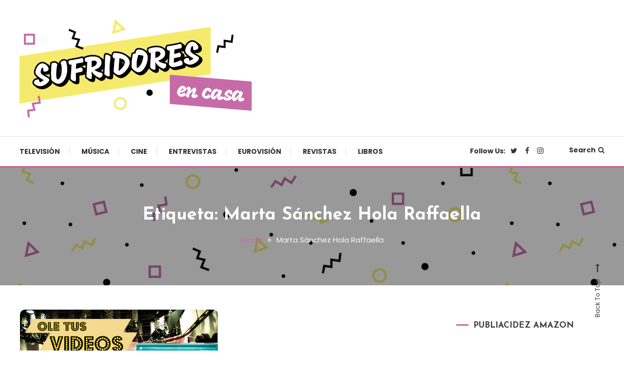

--- FILE ---
content_type: text/html; charset=UTF-8
request_url: https://www.sufridoresencasa.com/tag/marta-sanchez-hola-raffaella/
body_size: 11837
content:
<!doctype html>
<html dir="ltr" lang="es"
	prefix="og: https://ogp.me/ns#" >
<head>
	<meta charset="UTF-8">
	<meta name="viewport" content="width=device-width, initial-scale=1">
	<link rel="profile" href="https://gmpg.org/xfn/11">

	<title>Marta Sánchez Hola Raffaella - Sufridores en casa</title>

		<!-- All in One SEO 4.3.3 - aioseo.com -->
		<meta name="robots" content="max-image-preview:large" />
		<link rel="canonical" href="https://www.sufridoresencasa.com/tag/marta-sanchez-hola-raffaella/" />
		<meta name="generator" content="All in One SEO (AIOSEO) 4.3.3 " />
		<script type="application/ld+json" class="aioseo-schema">
			{"@context":"https:\/\/schema.org","@graph":[{"@type":"BreadcrumbList","@id":"https:\/\/www.sufridoresencasa.com\/tag\/marta-sanchez-hola-raffaella\/#breadcrumblist","itemListElement":[{"@type":"ListItem","@id":"https:\/\/www.sufridoresencasa.com\/#listItem","position":1,"item":{"@type":"WebPage","@id":"https:\/\/www.sufridoresencasa.com\/","name":"Inicio","description":"Cultura pop made in Spain","url":"https:\/\/www.sufridoresencasa.com\/"},"nextItem":"https:\/\/www.sufridoresencasa.com\/tag\/marta-sanchez-hola-raffaella\/#listItem"},{"@type":"ListItem","@id":"https:\/\/www.sufridoresencasa.com\/tag\/marta-sanchez-hola-raffaella\/#listItem","position":2,"item":{"@type":"WebPage","@id":"https:\/\/www.sufridoresencasa.com\/tag\/marta-sanchez-hola-raffaella\/","name":"Marta S\u00e1nchez Hola Raffaella","url":"https:\/\/www.sufridoresencasa.com\/tag\/marta-sanchez-hola-raffaella\/"},"previousItem":"https:\/\/www.sufridoresencasa.com\/#listItem"}]},{"@type":"CollectionPage","@id":"https:\/\/www.sufridoresencasa.com\/tag\/marta-sanchez-hola-raffaella\/#collectionpage","url":"https:\/\/www.sufridoresencasa.com\/tag\/marta-sanchez-hola-raffaella\/","name":"Marta S\u00e1nchez Hola Raffaella - Sufridores en casa","inLanguage":"es-ES","isPartOf":{"@id":"https:\/\/www.sufridoresencasa.com\/#website"},"breadcrumb":{"@id":"https:\/\/www.sufridoresencasa.com\/tag\/marta-sanchez-hola-raffaella\/#breadcrumblist"}},{"@type":"Organization","@id":"https:\/\/www.sufridoresencasa.com\/#organization","name":"Sufridores en casa","url":"https:\/\/www.sufridoresencasa.com\/","logo":{"@type":"ImageObject","url":"https:\/\/www.sufridoresencasa.com\/wp-content\/uploads\/2021\/03\/cropped-sufridores-02.png","@id":"https:\/\/www.sufridoresencasa.com\/#organizationLogo","width":512,"height":512},"image":{"@id":"https:\/\/www.sufridoresencasa.com\/#organizationLogo"},"sameAs":["https:\/\/www.facebook.com\/sufridoresencasa","https:\/\/twitter.com\/sufridores","https:\/\/www.instagram.com\/sufridores"]},{"@type":"WebSite","@id":"https:\/\/www.sufridoresencasa.com\/#website","url":"https:\/\/www.sufridoresencasa.com\/","name":"Sufridores en casa","description":"Cultura pop made in Spain","inLanguage":"es-ES","publisher":{"@id":"https:\/\/www.sufridoresencasa.com\/#organization"}}]}
		</script>
		<!-- All in One SEO -->

<link rel='dns-prefetch' href='//platform.twitter.com' />
<link rel='dns-prefetch' href='//fonts.googleapis.com' />
<link rel="alternate" type="application/rss+xml" title="Sufridores en casa &raquo; Feed" href="https://www.sufridoresencasa.com/feed/" />
<link rel="alternate" type="application/rss+xml" title="Sufridores en casa &raquo; Feed de los comentarios" href="https://www.sufridoresencasa.com/comments/feed/" />
<link rel="alternate" type="application/rss+xml" title="Sufridores en casa &raquo; Etiqueta Marta Sánchez Hola Raffaella del feed" href="https://www.sufridoresencasa.com/tag/marta-sanchez-hola-raffaella/feed/" />
<style id='wp-img-auto-sizes-contain-inline-css' type='text/css'>
img:is([sizes=auto i],[sizes^="auto," i]){contain-intrinsic-size:3000px 1500px}
/*# sourceURL=wp-img-auto-sizes-contain-inline-css */
</style>
<style id='wp-emoji-styles-inline-css' type='text/css'>

	img.wp-smiley, img.emoji {
		display: inline !important;
		border: none !important;
		box-shadow: none !important;
		height: 1em !important;
		width: 1em !important;
		margin: 0 0.07em !important;
		vertical-align: -0.1em !important;
		background: none !important;
		padding: 0 !important;
	}
/*# sourceURL=wp-emoji-styles-inline-css */
</style>
<link rel='stylesheet' id='wp-polls-css' href='https://www.sufridoresencasa.com/wp-content/plugins/wp-polls/polls-css.css?ver=2.77.0' type='text/css' media='all' />
<style id='wp-polls-inline-css' type='text/css'>
.wp-polls .pollbar {
	margin: 1px;
	font-size: 6px;
	line-height: 8px;
	height: 8px;
	background-image: url('https://www.sufridoresencasa.com/wp-content/plugins/wp-polls/images/default/pollbg.gif');
	border: 1px solid #c8c8c8;
}

/*# sourceURL=wp-polls-inline-css */
</style>
<link rel='stylesheet' id='YoutubeShortcodeMargenn-css' href='https://www.sufridoresencasa.com/wp-content/plugins/youtube-shortcode/youtube-shortcode.css?ver=6e0728ebb67d668afa587a54f804e703' type='text/css' media='all' />
<link rel='stylesheet' id='font-awesome-css' href='https://www.sufridoresencasa.com/wp-content/themes/color-blog/assets/library/font-awesome/css/font-awesome.min.css?ver=4.7.0' type='text/css' media='all' />
<link rel='stylesheet' id='lightslider-style-css' href='https://www.sufridoresencasa.com/wp-content/themes/color-blog/assets/library/lightslider/css/lightslider.min.css?ver=6e0728ebb67d668afa587a54f804e703' type='text/css' media='all' />
<link rel='stylesheet' id='animate-css' href='https://www.sufridoresencasa.com/wp-content/themes/color-blog/assets/library/animate/animate.min.css?ver=3.5.1' type='text/css' media='all' />
<link rel='stylesheet' id='preloader-css' href='https://www.sufridoresencasa.com/wp-content/themes/color-blog/assets/css/mt-preloader.css?ver=1.1.0.1614763515' type='text/css' media='all' />
<link rel='stylesheet' id='chld_thm_cfg_parent-css' href='https://www.sufridoresencasa.com/wp-content/themes/color-blog/style.css?ver=6e0728ebb67d668afa587a54f804e703' type='text/css' media='all' />
<link rel='stylesheet' id='color-blog-fonts-css' href='https://fonts.googleapis.com/css?family=Josefin+Sans%3A400%2C700%7CPoppins%3A300%2C400%2C400i%2C500%2C700&#038;subset=latin%2Clatin-ext' type='text/css' media='all' />
<link rel='stylesheet' id='color-blog-style-css' href='https://www.sufridoresencasa.com/wp-content/themes/color-blog-child/style.css?ver=1.1.0.1614763515' type='text/css' media='all' />
<style id='color-blog-style-inline-css' type='text/css'>
.category-button.cb-cat-2 a{background:#3b2d1b}
.category-button.cb-cat-2 a:hover{background:#090000}
#site-navigation ul li.cb-cat-2 .menu-item-description{background:#3b2d1b}
#site-navigation ul li.cb-cat-2 .menu-item-description:after{border-top-color:#3b2d1b}
.category-button.cb-cat-3 a{background:#3b2d1b}
.category-button.cb-cat-3 a:hover{background:#090000}
#site-navigation ul li.cb-cat-3 .menu-item-description{background:#3b2d1b}
#site-navigation ul li.cb-cat-3 .menu-item-description:after{border-top-color:#3b2d1b}
.category-button.cb-cat-5 a{background:#3b2d1b}
.category-button.cb-cat-5 a:hover{background:#090000}
#site-navigation ul li.cb-cat-5 .menu-item-description{background:#3b2d1b}
#site-navigation ul li.cb-cat-5 .menu-item-description:after{border-top-color:#3b2d1b}
.category-button.cb-cat-6 a{background:#3b2d1b}
.category-button.cb-cat-6 a:hover{background:#090000}
#site-navigation ul li.cb-cat-6 .menu-item-description{background:#3b2d1b}
#site-navigation ul li.cb-cat-6 .menu-item-description:after{border-top-color:#3b2d1b}
.category-button.cb-cat-7 a{background:#3b2d1b}
.category-button.cb-cat-7 a:hover{background:#090000}
#site-navigation ul li.cb-cat-7 .menu-item-description{background:#3b2d1b}
#site-navigation ul li.cb-cat-7 .menu-item-description:after{border-top-color:#3b2d1b}
.category-button.cb-cat-8 a{background:#3b2d1b}
.category-button.cb-cat-8 a:hover{background:#090000}
#site-navigation ul li.cb-cat-8 .menu-item-description{background:#3b2d1b}
#site-navigation ul li.cb-cat-8 .menu-item-description:after{border-top-color:#3b2d1b}
.category-button.cb-cat-9 a{background:#3b2d1b}
.category-button.cb-cat-9 a:hover{background:#090000}
#site-navigation ul li.cb-cat-9 .menu-item-description{background:#3b2d1b}
#site-navigation ul li.cb-cat-9 .menu-item-description:after{border-top-color:#3b2d1b}
.category-button.cb-cat-10 a{background:#3b2d1b}
.category-button.cb-cat-10 a:hover{background:#090000}
#site-navigation ul li.cb-cat-10 .menu-item-description{background:#3b2d1b}
#site-navigation ul li.cb-cat-10 .menu-item-description:after{border-top-color:#3b2d1b}
.category-button.cb-cat-11 a{background:#3b2d1b}
.category-button.cb-cat-11 a:hover{background:#090000}
#site-navigation ul li.cb-cat-11 .menu-item-description{background:#3b2d1b}
#site-navigation ul li.cb-cat-11 .menu-item-description:after{border-top-color:#3b2d1b}
a,a:hover,a:focus,a:active,.entry-cat .cat-links a:hover,.entry-cat a:hover,.entry-footer a:hover,.comment-author .fn .url:hover,.commentmetadata .comment-edit-link,#cancel-comment-reply-link,#cancel-comment-reply-link:before,.logged-in-as a,.widget a:hover,.widget a:hover::before,.widget li:hover::before,.mt-social-icon-wrap li a:hover,#site-navigation ul li:hover>a,#site-navigation ul li.current-menu-item>a,#site-navigation ul li.current_page_ancestor>a,#site-navigation ul li.current-menu-ancestor>a,#site-navigation ul li.current_page_item>a,#site-navigation ul li.focus>a,.banner-sub-title,.entry-title a:hover,.cat-links a:hover,.entry-footer .mt-readmore-btn:hover,.btn-wrapper a:hover,.mt-readmore-btn:hover,.navigation.pagination .nav-links .page-numbers.current,.navigation.pagination .nav-links a.page-numbers:hover,#footer-menu li a:hover,.color_blog_latest_posts .mt-post-title a:hover,#mt-scrollup:hover,.menu-toggle:hover,#top-navigation ul li a:hover,.mt-search-icon:hover,.entry-meta a:hover,.front-slider-block .banner-title a:hover,.post-info-wrap .entry-meta a:hover,.single .mt-single-related-posts .entry-title a:hover,.breadcrumbs .trail-items li a:hover,.wrap-label i,.has-thumbnail .post-info-wrap .entry-title a:hover,.front-slider-block .post-info-wrap .entry-title a:hover,#top-footer a:hover{color:#cc6699}
.widget_search .search-submit,.widget_search .search-submit:hover,.navigation.pagination .nav-links .page-numbers.current,.navigation.pagination .nav-links a.page-numbers:hover,.error-404.not-found,.color_blog_social_media a:hover,.custom-header,.widget_tag_cloud .tagcloud a:hover,.widget.widget_tag_cloud a:hover{border-color:#cc6699}
.front-slider-block .lSAction > a:hover,.top-featured-post-wrap .post-thumbnail .post-number,.post-cats-list a,#site-navigation .menu-item-description,article .post-thumbnail::before,#secondary .widget .widget-title::before,.mt-related-post-title::before,#colophon .widget .widget-title::before,.features-post-title::before,.mt-menu-search .mt-form-wrap .search-form .search-submit,.widget_tag_cloud .tagcloud a:hover,.widget.widget_tag_cloud a:hover{background:#cc6699}
.edit-link .post-edit-link,.reply .comment-reply-link,.widget_search .search-submit,.mt-menu-search .mt-form-wrap .search-form .search-submit:hover,article.sticky::before{background:#cc6699}
/*# sourceURL=color-blog-style-inline-css */
</style>
<link rel='stylesheet' id='color-blog-responsive-style-css' href='https://www.sufridoresencasa.com/wp-content/themes/color-blog/assets/css/mt-responsive.css?ver=1.1.0.1614763515' type='text/css' media='all' />
<link rel='stylesheet' id='__EPYT__style-css' href='https://www.sufridoresencasa.com/wp-content/plugins/youtube-embed-plus/styles/ytprefs.min.css?ver=14.1.5' type='text/css' media='all' />
<style id='__EPYT__style-inline-css' type='text/css'>

                .epyt-gallery-thumb {
                        width: 33.333%;
                }
                
/*# sourceURL=__EPYT__style-inline-css */
</style>
<script type="text/javascript" src="https://www.sufridoresencasa.com/wp-includes/js/jquery/jquery.min.js?ver=3.7.1" id="jquery-core-js"></script>
<script type="text/javascript" src="https://www.sufridoresencasa.com/wp-includes/js/jquery/jquery-migrate.min.js?ver=3.4.1" id="jquery-migrate-js"></script>
<script type="text/javascript" id="__ytprefs__-js-extra">
/* <![CDATA[ */
var _EPYT_ = {"ajaxurl":"https://www.sufridoresencasa.com/wp-admin/admin-ajax.php","security":"f2a6fa8913","gallery_scrolloffset":"20","eppathtoscripts":"https://www.sufridoresencasa.com/wp-content/plugins/youtube-embed-plus/scripts/","eppath":"https://www.sufridoresencasa.com/wp-content/plugins/youtube-embed-plus/","epresponsiveselector":"[\"iframe.__youtube_prefs_widget__\"]","epdovol":"1","version":"14.1.5","evselector":"iframe.__youtube_prefs__[src], iframe[src*=\"youtube.com/embed/\"], iframe[src*=\"youtube-nocookie.com/embed/\"]","ajax_compat":"","maxres_facade":"eager","ytapi_load":"light","pause_others":"","stopMobileBuffer":"1","facade_mode":"","not_live_on_channel":"","vi_active":"","vi_js_posttypes":[]};
//# sourceURL=__ytprefs__-js-extra
/* ]]> */
</script>
<script type="text/javascript" src="https://www.sufridoresencasa.com/wp-content/plugins/youtube-embed-plus/scripts/ytprefs.min.js?ver=14.1.5" id="__ytprefs__-js"></script>
<link rel="https://api.w.org/" href="https://www.sufridoresencasa.com/wp-json/" /><link rel="alternate" title="JSON" type="application/json" href="https://www.sufridoresencasa.com/wp-json/wp/v2/tags/3745" /><link rel="EditURI" type="application/rsd+xml" title="RSD" href="https://www.sufridoresencasa.com/xmlrpc.php?rsd" />
<script>
jQuery(document).ready(function(){
jQuery("html").attr("xmlns:og","http://opengraphprotocol.org/schema/");
});
</script>
			<meta property="og:type" content="blog" />
		<meta property="og:site_name" content="Sufridores en casa" />
		<meta property='og:url' content="https://www.sufridoresencasa.com" />
			<script type="text/javascript">
	window._wp_rp_static_base_url = 'https://wprp.sovrn.com/static/';
	window._wp_rp_wp_ajax_url = "https://www.sufridoresencasa.com/wp-admin/admin-ajax.php";
	window._wp_rp_plugin_version = '3.6.4';
	window._wp_rp_post_id = '25554';
	window._wp_rp_num_rel_posts = '6';
	window._wp_rp_thumbnails = true;
	window._wp_rp_post_title = 'Ol%C3%A9+tus+v%C3%ADdeos%3A+Marta+S%C3%A1nchez+haciendo+el+peor+playback+de+la+historia';
	window._wp_rp_post_tags = ['desesperada', 'hola+raffaella', 'marta+s%C3%A1nchez', 'marta+s%C3%A1nchez+playback', 'marta+s%C3%A1nchez+hola+raffaella', 'marta+s%C3%A1nchez+raffaella+carr', 'playback+desesperada', 'si+fuera', 'raffaella+carr%C3%A1', '625+l%C3%ADneas', 'pa', 'lanzar', 'de', 'como', 'la', 'el', 'lo', 'en', 'carr', 'mara', 'le', 'del', 'marta', 'saba', 'casa'];
	window._wp_rp_promoted_content = true;
</script>
<link rel="stylesheet" href="https://www.sufridoresencasa.com/wp-content/plugins/wordpress-23-related-posts-plugin/static/themes/vertical-m.css?version=3.6.4" />
<style type="text/css">.recentcomments a{display:inline !important;padding:0 !important;margin:0 !important;}</style><style type="text/css">.broken_link, a.broken_link {
	text-decoration: line-through;
}</style>		<style type="text/css">
					.site-title,
			.site-description {
				position: absolute;
				clip: rect(1px, 1px, 1px, 1px);
			}
				</style>
		<link rel="icon" href="https://www.sufridoresencasa.com/wp-content/uploads/2021/03/cropped-sufridores-02-32x32.png" sizes="32x32" />
<link rel="icon" href="https://www.sufridoresencasa.com/wp-content/uploads/2021/03/cropped-sufridores-02-192x192.png" sizes="192x192" />
<link rel="apple-touch-icon" href="https://www.sufridoresencasa.com/wp-content/uploads/2021/03/cropped-sufridores-02-180x180.png" />
<meta name="msapplication-TileImage" content="https://www.sufridoresencasa.com/wp-content/uploads/2021/03/cropped-sufridores-02-270x270.png" />
<style id='global-styles-inline-css' type='text/css'>
:root{--wp--preset--aspect-ratio--square: 1;--wp--preset--aspect-ratio--4-3: 4/3;--wp--preset--aspect-ratio--3-4: 3/4;--wp--preset--aspect-ratio--3-2: 3/2;--wp--preset--aspect-ratio--2-3: 2/3;--wp--preset--aspect-ratio--16-9: 16/9;--wp--preset--aspect-ratio--9-16: 9/16;--wp--preset--color--black: #000000;--wp--preset--color--cyan-bluish-gray: #abb8c3;--wp--preset--color--white: #ffffff;--wp--preset--color--pale-pink: #f78da7;--wp--preset--color--vivid-red: #cf2e2e;--wp--preset--color--luminous-vivid-orange: #ff6900;--wp--preset--color--luminous-vivid-amber: #fcb900;--wp--preset--color--light-green-cyan: #7bdcb5;--wp--preset--color--vivid-green-cyan: #00d084;--wp--preset--color--pale-cyan-blue: #8ed1fc;--wp--preset--color--vivid-cyan-blue: #0693e3;--wp--preset--color--vivid-purple: #9b51e0;--wp--preset--gradient--vivid-cyan-blue-to-vivid-purple: linear-gradient(135deg,rgb(6,147,227) 0%,rgb(155,81,224) 100%);--wp--preset--gradient--light-green-cyan-to-vivid-green-cyan: linear-gradient(135deg,rgb(122,220,180) 0%,rgb(0,208,130) 100%);--wp--preset--gradient--luminous-vivid-amber-to-luminous-vivid-orange: linear-gradient(135deg,rgb(252,185,0) 0%,rgb(255,105,0) 100%);--wp--preset--gradient--luminous-vivid-orange-to-vivid-red: linear-gradient(135deg,rgb(255,105,0) 0%,rgb(207,46,46) 100%);--wp--preset--gradient--very-light-gray-to-cyan-bluish-gray: linear-gradient(135deg,rgb(238,238,238) 0%,rgb(169,184,195) 100%);--wp--preset--gradient--cool-to-warm-spectrum: linear-gradient(135deg,rgb(74,234,220) 0%,rgb(151,120,209) 20%,rgb(207,42,186) 40%,rgb(238,44,130) 60%,rgb(251,105,98) 80%,rgb(254,248,76) 100%);--wp--preset--gradient--blush-light-purple: linear-gradient(135deg,rgb(255,206,236) 0%,rgb(152,150,240) 100%);--wp--preset--gradient--blush-bordeaux: linear-gradient(135deg,rgb(254,205,165) 0%,rgb(254,45,45) 50%,rgb(107,0,62) 100%);--wp--preset--gradient--luminous-dusk: linear-gradient(135deg,rgb(255,203,112) 0%,rgb(199,81,192) 50%,rgb(65,88,208) 100%);--wp--preset--gradient--pale-ocean: linear-gradient(135deg,rgb(255,245,203) 0%,rgb(182,227,212) 50%,rgb(51,167,181) 100%);--wp--preset--gradient--electric-grass: linear-gradient(135deg,rgb(202,248,128) 0%,rgb(113,206,126) 100%);--wp--preset--gradient--midnight: linear-gradient(135deg,rgb(2,3,129) 0%,rgb(40,116,252) 100%);--wp--preset--font-size--small: 13px;--wp--preset--font-size--medium: 20px;--wp--preset--font-size--large: 36px;--wp--preset--font-size--x-large: 42px;--wp--preset--spacing--20: 0.44rem;--wp--preset--spacing--30: 0.67rem;--wp--preset--spacing--40: 1rem;--wp--preset--spacing--50: 1.5rem;--wp--preset--spacing--60: 2.25rem;--wp--preset--spacing--70: 3.38rem;--wp--preset--spacing--80: 5.06rem;--wp--preset--shadow--natural: 6px 6px 9px rgba(0, 0, 0, 0.2);--wp--preset--shadow--deep: 12px 12px 50px rgba(0, 0, 0, 0.4);--wp--preset--shadow--sharp: 6px 6px 0px rgba(0, 0, 0, 0.2);--wp--preset--shadow--outlined: 6px 6px 0px -3px rgb(255, 255, 255), 6px 6px rgb(0, 0, 0);--wp--preset--shadow--crisp: 6px 6px 0px rgb(0, 0, 0);}:where(.is-layout-flex){gap: 0.5em;}:where(.is-layout-grid){gap: 0.5em;}body .is-layout-flex{display: flex;}.is-layout-flex{flex-wrap: wrap;align-items: center;}.is-layout-flex > :is(*, div){margin: 0;}body .is-layout-grid{display: grid;}.is-layout-grid > :is(*, div){margin: 0;}:where(.wp-block-columns.is-layout-flex){gap: 2em;}:where(.wp-block-columns.is-layout-grid){gap: 2em;}:where(.wp-block-post-template.is-layout-flex){gap: 1.25em;}:where(.wp-block-post-template.is-layout-grid){gap: 1.25em;}.has-black-color{color: var(--wp--preset--color--black) !important;}.has-cyan-bluish-gray-color{color: var(--wp--preset--color--cyan-bluish-gray) !important;}.has-white-color{color: var(--wp--preset--color--white) !important;}.has-pale-pink-color{color: var(--wp--preset--color--pale-pink) !important;}.has-vivid-red-color{color: var(--wp--preset--color--vivid-red) !important;}.has-luminous-vivid-orange-color{color: var(--wp--preset--color--luminous-vivid-orange) !important;}.has-luminous-vivid-amber-color{color: var(--wp--preset--color--luminous-vivid-amber) !important;}.has-light-green-cyan-color{color: var(--wp--preset--color--light-green-cyan) !important;}.has-vivid-green-cyan-color{color: var(--wp--preset--color--vivid-green-cyan) !important;}.has-pale-cyan-blue-color{color: var(--wp--preset--color--pale-cyan-blue) !important;}.has-vivid-cyan-blue-color{color: var(--wp--preset--color--vivid-cyan-blue) !important;}.has-vivid-purple-color{color: var(--wp--preset--color--vivid-purple) !important;}.has-black-background-color{background-color: var(--wp--preset--color--black) !important;}.has-cyan-bluish-gray-background-color{background-color: var(--wp--preset--color--cyan-bluish-gray) !important;}.has-white-background-color{background-color: var(--wp--preset--color--white) !important;}.has-pale-pink-background-color{background-color: var(--wp--preset--color--pale-pink) !important;}.has-vivid-red-background-color{background-color: var(--wp--preset--color--vivid-red) !important;}.has-luminous-vivid-orange-background-color{background-color: var(--wp--preset--color--luminous-vivid-orange) !important;}.has-luminous-vivid-amber-background-color{background-color: var(--wp--preset--color--luminous-vivid-amber) !important;}.has-light-green-cyan-background-color{background-color: var(--wp--preset--color--light-green-cyan) !important;}.has-vivid-green-cyan-background-color{background-color: var(--wp--preset--color--vivid-green-cyan) !important;}.has-pale-cyan-blue-background-color{background-color: var(--wp--preset--color--pale-cyan-blue) !important;}.has-vivid-cyan-blue-background-color{background-color: var(--wp--preset--color--vivid-cyan-blue) !important;}.has-vivid-purple-background-color{background-color: var(--wp--preset--color--vivid-purple) !important;}.has-black-border-color{border-color: var(--wp--preset--color--black) !important;}.has-cyan-bluish-gray-border-color{border-color: var(--wp--preset--color--cyan-bluish-gray) !important;}.has-white-border-color{border-color: var(--wp--preset--color--white) !important;}.has-pale-pink-border-color{border-color: var(--wp--preset--color--pale-pink) !important;}.has-vivid-red-border-color{border-color: var(--wp--preset--color--vivid-red) !important;}.has-luminous-vivid-orange-border-color{border-color: var(--wp--preset--color--luminous-vivid-orange) !important;}.has-luminous-vivid-amber-border-color{border-color: var(--wp--preset--color--luminous-vivid-amber) !important;}.has-light-green-cyan-border-color{border-color: var(--wp--preset--color--light-green-cyan) !important;}.has-vivid-green-cyan-border-color{border-color: var(--wp--preset--color--vivid-green-cyan) !important;}.has-pale-cyan-blue-border-color{border-color: var(--wp--preset--color--pale-cyan-blue) !important;}.has-vivid-cyan-blue-border-color{border-color: var(--wp--preset--color--vivid-cyan-blue) !important;}.has-vivid-purple-border-color{border-color: var(--wp--preset--color--vivid-purple) !important;}.has-vivid-cyan-blue-to-vivid-purple-gradient-background{background: var(--wp--preset--gradient--vivid-cyan-blue-to-vivid-purple) !important;}.has-light-green-cyan-to-vivid-green-cyan-gradient-background{background: var(--wp--preset--gradient--light-green-cyan-to-vivid-green-cyan) !important;}.has-luminous-vivid-amber-to-luminous-vivid-orange-gradient-background{background: var(--wp--preset--gradient--luminous-vivid-amber-to-luminous-vivid-orange) !important;}.has-luminous-vivid-orange-to-vivid-red-gradient-background{background: var(--wp--preset--gradient--luminous-vivid-orange-to-vivid-red) !important;}.has-very-light-gray-to-cyan-bluish-gray-gradient-background{background: var(--wp--preset--gradient--very-light-gray-to-cyan-bluish-gray) !important;}.has-cool-to-warm-spectrum-gradient-background{background: var(--wp--preset--gradient--cool-to-warm-spectrum) !important;}.has-blush-light-purple-gradient-background{background: var(--wp--preset--gradient--blush-light-purple) !important;}.has-blush-bordeaux-gradient-background{background: var(--wp--preset--gradient--blush-bordeaux) !important;}.has-luminous-dusk-gradient-background{background: var(--wp--preset--gradient--luminous-dusk) !important;}.has-pale-ocean-gradient-background{background: var(--wp--preset--gradient--pale-ocean) !important;}.has-electric-grass-gradient-background{background: var(--wp--preset--gradient--electric-grass) !important;}.has-midnight-gradient-background{background: var(--wp--preset--gradient--midnight) !important;}.has-small-font-size{font-size: var(--wp--preset--font-size--small) !important;}.has-medium-font-size{font-size: var(--wp--preset--font-size--medium) !important;}.has-large-font-size{font-size: var(--wp--preset--font-size--large) !important;}.has-x-large-font-size{font-size: var(--wp--preset--font-size--x-large) !important;}
/*# sourceURL=global-styles-inline-css */
</style>
</head>

<body data-rsssl=1 class="archive tag tag-marta-sanchez-hola-raffaella tag-3745 wp-custom-logo wp-theme-color-blog wp-child-theme-color-blog-child hfeed site-layout--wide right-sidebar mt-archive--masonry-style">

        <div id="preloader-background">
            <div class="preloader-wrapper">
                <div class="sk-spinner sk-spinner-pulse"></div>
            </div><!-- .preloader-wrapper -->
        </div><!-- #preloader-background -->

<div id="page" class="site">
<a class="skip-link screen-reader-text" href="#content">Skip To Content</a>
	<header id="masthead" class="site-header"><div class="mt-logo-row-wrapper mt-clearfix">		<div class="logo-ads-wrap">
			<div class="mt-container">
				<div class="site-branding">
					<a href="https://www.sufridoresencasa.com/" class="custom-logo-link" rel="home"><img width="477" height="202" src="https://www.sufridoresencasa.com/wp-content/uploads/2021/03/sufridores.png" class="custom-logo" alt="Logo Sufridores en casa" decoding="async" fetchpriority="high" srcset="https://www.sufridoresencasa.com/wp-content/uploads/2021/03/sufridores.png 477w, https://www.sufridoresencasa.com/wp-content/uploads/2021/03/sufridores-300x127.png 300w" sizes="(max-width: 477px) 100vw, 477px" /></a>							<p class="site-title"><a href="https://www.sufridoresencasa.com/" rel="home">Sufridores en casa</a></p>
												<p class="site-description">Cultura pop made in Spain</p>
									</div><!-- .site-branding -->
				<div class="header-widget-wrapper">
					<section id="custom_html-3" class="widget_text widget widget_custom_html"><div class="textwidget custom-html-widget"><iframe src="https://rcm-eu.amazon-adsystem.com/e/cm?o=30&p=42&l=ur1&category=premium&banner=1SFZZ2VRZCSXQ9QMR782&f=ifr&linkID=a44a7a2bcd307a80dc19697dc5a20b78&t=wwwtvdeguardi-21&tracking_id=wwwtvdeguardi-21" width="234" height="60" scrolling="no" border="0" marginwidth="0" style="border:none;" frameborder="0"></iframe></div></section>				</div>
			</div> <!-- mt-container -->
		</div><!-- .logo-ads-wrap -->
<div class="mt-social-menu-wrapper"><div class="mt-container">		<div class="menu-toggle"><a href="javascript:void(0)"><i class="fa fa-navicon"></i>Menu</a></div>
		<nav itemscope id="site-navigation" class="main-navigation">
			<div class="menu-menu-general-container"><ul id="primary-menu" class="menu"><li id="menu-item-34308" class="menu-item menu-item-type-taxonomy menu-item-object-category menu-item-34308 cb-cat-2"><a href="https://www.sufridoresencasa.com/category/625-lineas/">Televisión</a></li>
<li id="menu-item-34309" class="menu-item menu-item-type-taxonomy menu-item-object-category menu-item-34309 cb-cat-9"><a href="https://www.sufridoresencasa.com/category/el-walkman/">Música</a></li>
<li id="menu-item-34310" class="menu-item menu-item-type-taxonomy menu-item-object-category menu-item-34310 cb-cat-6"><a href="https://www.sufridoresencasa.com/category/cinexin/">Cine</a></li>
<li id="menu-item-34312" class="menu-item menu-item-type-taxonomy menu-item-object-category menu-item-34312 cb-cat-7"><a href="https://www.sufridoresencasa.com/category/de-tu-a-tu/">Entrevistas</a></li>
<li id="menu-item-34311" class="menu-item menu-item-type-taxonomy menu-item-object-category menu-item-34311 cb-cat-11"><a href="https://www.sufridoresencasa.com/category/uaiomini-tuelf-points/">Eurovisión</a></li>
<li id="menu-item-34313" class="menu-item menu-item-type-taxonomy menu-item-object-category menu-item-34313 cb-cat-8"><a href="https://www.sufridoresencasa.com/category/el-kiosko-de-julian/">Revistas</a></li>
<li id="menu-item-34314" class="menu-item menu-item-type-taxonomy menu-item-object-category menu-item-34314 cb-cat-3"><a href="https://www.sufridoresencasa.com/category/barco-de-vapor/">Libros</a></li>
</ul></div>		</nav><!-- #site-navigation -->
<div class="mt-social-search-wrapper">		<div class="mt-social-wrapper">
			<span class="mt-follow-title">Follow Us: </span>
						<ul class="mt-social-icon-wrap">
											<li class="mt-social-icon">
								<a href="https://twitter.com/sufridores" target="_blank">
									<i class="fa fa-twitter"></i>
								</a>
							</li>
											<li class="mt-social-icon">
								<a href="https://www.facebook.com/sufridoresencasa" target="_blank">
									<i class="fa fa-facebook-f"></i>
								</a>
							</li>
											<li class="mt-social-icon">
								<a href="https://www.instagram.com/sufridores" target="_blank">
									<i class="fa fa-instagram"></i>
								</a>
							</li>
							</ul>
		</div>
		<div class="mt-menu-search">
			<div class="mt-search-icon"><a href="javascript:void(0)">Search<i class="fa fa-search"></i></a></div>
			<div class="mt-form-wrap">
				<div class="mt-form-close"><a href="javascript:void(0)"><i class="fa fa-close"></i></a></div>
				<form role="search" method="get" class="search-form" action="https://www.sufridoresencasa.com/">
				<label>
					<span class="screen-reader-text">Buscar:</span>
					<input type="search" class="search-field" placeholder="Buscar &hellip;" value="" name="s" />
				</label>
				<input type="submit" class="search-submit" value="Buscar" />
			</form>			</div><!-- .mt-form-wrap -->
		</div><!-- .mt-menu-search -->
</div><!-- .mt-social-search-wrapper --></div><!--.mt-container --></div><!--.mt-social-menu-wrapper --></div><!--.mt-logo-row-wrapper --></header><!-- #masthead -->		<div class="custom-header has-bg-img"  style="background-image:url(https://www.sufridoresencasa.com/wp-content/uploads/2021/03/cropped-pattern.png);background-size:cover;" >
            <div class="mt-container">
<h1 class="page-title">Etiqueta: <span>Marta Sánchez Hola Raffaella</span></h1>		<nav id="breadcrumb" class="mt-breadcrumb">
			<div role="navigation" aria-label="Breadcrumbs" class="breadcrumb-trail breadcrumbs" itemprop="breadcrumb"><div class="mt-container"><ul class="trail-items" itemscope itemtype="http://schema.org/BreadcrumbList"><meta name="numberOfItems" content="2" /><meta name="itemListOrder" content="Ascending" /><li itemprop="itemListElement" itemscope itemtype="http://schema.org/ListItem" class="trail-item trail-begin"><a href="https://www.sufridoresencasa.com/" rel="home" itemprop="item"><span itemprop="name">Home</span></a><meta itemprop="position" content="1" /></li><li itemprop="itemListElement" itemscope itemtype="http://schema.org/ListItem" class="trail-item trail-end"><span itemprop="name"><span itemprop="name">Marta Sánchez Hola Raffaella</span></span><meta itemprop="position" content="2" /></li></ul></div></div>		</nav>
			</div><!-- .mt-container -->
		</div><!-- .custom-header -->

	<div id="content" class="site-content">
		<div class="mt-container">
<div class="mt-page-content-wrapper">
	<div itemscope id="primary" class="content-area">
		<main id="main" class="site-main">
							<div class="color-blog-content-masonry">
						<div id="mt-masonry">
			<article id="post-25554" class="has-thumbnail post-25554 post type-post status-publish format-standard has-post-thumbnail hentry category-625-lineas tag-desesperada tag-hola-raffaella tag-marta-sanchez tag-marta-sanchez-hola-raffaella tag-marta-sanchez-playback tag-marta-sanchez-raffaella-carra tag-playback-desesperada tag-raffaella-carra tag-si-fuera">
	<div class="thumb-cat-wrap">
		<a class="post-thumbnail" href="https://www.sufridoresencasa.com/marta-sanchez-hola-raffaella/" aria-hidden="true" tabindex="-1">
			<img width="600" height="339" src="https://www.sufridoresencasa.com/wp-content/uploads/2014/06/Ole-tus-videos-desesperada.jpg" class="attachment-color-blog-post-auto size-color-blog-post-auto wp-post-image" alt="Olé tus vídeos: Marta Sánchez haciendo el peor playback de la historia" decoding="async" srcset="https://www.sufridoresencasa.com/wp-content/uploads/2014/06/Ole-tus-videos-desesperada.jpg 620w, https://www.sufridoresencasa.com/wp-content/uploads/2014/06/Ole-tus-videos-desesperada-300x169.jpg 300w, https://www.sufridoresencasa.com/wp-content/uploads/2014/06/Ole-tus-videos-desesperada-500x282.jpg 500w" sizes="(max-width: 600px) 100vw, 600px" />		</a>

					<div class="post-cats-list">
										<span class="category-button cb-cat-2"><a href="https://www.sufridoresencasa.com/category/625-lineas/">625 Líneas</a></span>
							</div><!-- .post-cats-list --></div><!-- .thumb-cat-wrap -->		<div class="entry-cat">
			<span class="posted-on"><a href="https://www.sufridoresencasa.com/marta-sanchez-hola-raffaella/" rel="bookmark"><time class="entry-date published" datetime="2014-06-02T00:00:09+01:00">02/06/2014</time><time class="updated" datetime="2014-06-02T00:26:31+01:00">02/06/2014</time></a></span><span class="byline"><span class="author vcard"><a class="url fn n" href="https://www.sufridoresencasa.com/author/mike-medianoche/">Mike Medianoche</a></span></span>		</div><!-- .entry-meta -->
	
	<header class="entry-header">
		<h2 class="entry-title"><a href="https://www.sufridoresencasa.com/marta-sanchez-hola-raffaella/" rel="bookmark">Olé tus vídeos: Marta Sánchez haciendo el peor playback de la historia</a></h2>	</header><!-- .entry-header -->

	<div class="entry-content">
		<p>Cantó Desesperada en Hola Rafaella sentada en un sillón y pidiendo con gestos que parasen la música</p>
	</div><!-- .entry-content -->

	<footer class="entry-footer">
		<span class="tags-links">Tagged <a href="https://www.sufridoresencasa.com/tag/desesperada/" rel="tag">Desesperada</a>, <a href="https://www.sufridoresencasa.com/tag/hola-raffaella/" rel="tag">Hola Raffaella</a>, <a href="https://www.sufridoresencasa.com/tag/marta-sanchez/" rel="tag">Marta Sánchez</a>, <a href="https://www.sufridoresencasa.com/tag/marta-sanchez-hola-raffaella/" rel="tag">Marta Sánchez Hola Raffaella</a>, <a href="https://www.sufridoresencasa.com/tag/marta-sanchez-playback/" rel="tag">Marta Sánchez Playback</a>, <a href="https://www.sufridoresencasa.com/tag/marta-sanchez-raffaella-carra/" rel="tag">Marta Sánchez Raffaella Carrá</a>, <a href="https://www.sufridoresencasa.com/tag/playback-desesperada/" rel="tag">Playback Desesperada</a>, <a href="https://www.sufridoresencasa.com/tag/raffaella-carra/" rel="tag">Raffaella Carrá</a>, <a href="https://www.sufridoresencasa.com/tag/si-fuera/" rel="tag">Si fuera</a></span>			<a href="https://www.sufridoresencasa.com/marta-sanchez-hola-raffaella/" class="mt-readmore-btn">Leer más <i class="fa fa-long-arrow-right"> </i></a>
		</footer><!-- .entry-footer -->
</article><!-- #post-25554 -->						</div><!-- #mt-masonry -->
					</div><!-- .color-blog-content-masonry -->
					</main><!-- #main -->
	</div><!-- #primary -->

	<aside id="secondary" class="widget-area">
	<section id="text-19" class="widget widget_text"><h4 class="widget-title">Publiacidez Amazon</h4>			<div class="textwidget"><iframe src="https://rcm-eu.amazon-adsystem.com/e/cm?o=30&p=22&l=ur1&category=premium&banner=0X5115VR32VGZVXY8902&f=ifr&linkID=f5eaa17f9bc4cb26b34e512111b17c07&t=wwwtvdeguardi-21&tracking_id=wwwtvdeguardi-21" scrolling="no" border="0" marginwidth="0" style="border:none; height: 250px" frameborder="0"></iframe></div>
		</section><section id="text-21" class="widget widget_text"><h4 class="widget-title">PUBLICIDAD AMAZON</h4>			<div class="textwidget"><div style="text-align: center;"><a style="text-align: center;" href="https://www.amazon.es/gp/product/B07KFTZZ58/ref=as_li_tl?ie=UTF8&amp;camp=3638&amp;creative=24630&amp;creativeASIN=B07KFTZZ58&amp;linkCode=as2&amp;tag=wwwtvdeguardi-21&amp;linkId=6fd69ed7fe6b1cd21df35b2ed42beeba"><img decoding="async" src="https://images-na.ssl-images-amazon.com/images/I/61hF%2B84I3mL._SX342_.jpg" width="150" /></a></div>
</div>
		</section>
		<section id="recent-posts-3" class="widget widget_recent_entries">
		<h4 class="widget-title">Entradas recientes</h4>
		<ul>
											<li>
					<a href="https://www.sufridoresencasa.com/la-fiebre-por-double-or-nothing-que-ha-sobrepasado-todas-las-fronteras/">La fiebre por «Double or Nothing» que ha sobrepasado todas las fronteras</a>
									</li>
											<li>
					<a href="https://www.sufridoresencasa.com/los-ojos-azules-de-la-muneca-rota/">‘Los ojos azules de la muñeca rota’: giallo, hipnosis y música dabadá</a>
									</li>
											<li>
					<a href="https://www.sufridoresencasa.com/expandir-nuestra-coleccion-comprando-con-tarjeta-de-credito-vale-la-pena/">Expandir nuestra colección comprando con tarjeta de crédito: ¿vale la pena?</a>
									</li>
											<li>
					<a href="https://www.sufridoresencasa.com/momentos-de-los-payasos-de-la-tele-que-hoy-resultarian-escandalosos/">5 momentos de Los Payasos de la tele que hoy resultarían escandalosos</a>
									</li>
											<li>
					<a href="https://www.sufridoresencasa.com/grupos-parecidos-a-enrique-y-ana/">12 grupos que parecen Enrique y Ana, pero no lo son</a>
									</li>
					</ul>

		</section><section id="text-14" class="widget widget_text"><h4 class="widget-title">Tienda Yogurinha Borova</h4>			<div class="textwidget"><a href="https://yogurinhaborovaeduardogavia.bigcartel.com/"><img class="aligncenter wp-image-27198 size-full" src="https://www.sufridoresencasa.com/wp-content/uploads/2021/02/yogurinha-borova.gif" alt="Banner_La_banda" width="300" height="250" /></a></div>
		</section><section id="recent-comments-2" class="widget widget_recent_comments"><h4 class="widget-title">La audiencia dice&#8230;</h4><ul id="recentcomments"><li class="recentcomments"><span class="comment-author-link">Isabel Ruiz Regueiro</span> en <a href="https://www.sufridoresencasa.com/leticia-sabater-mago-de-oz/#comment-191387">El Mago de Oz de Leticia Sabater que mezcló Judy Garland con Pokémon</a></li><li class="recentcomments"><span class="comment-author-link">SergioOstisPicheta</span> en <a href="https://www.sufridoresencasa.com/el-arte-de-morir-pelicula/#comment-191386">‘El arte de morir’, la película que fusionó ‘Al salir de clase’ y ‘El sexto sentido’</a></li><li class="recentcomments"><span class="comment-author-link">Craqdi Mazedona Craquis ♀️ ✅️ ✔️</span> en <a href="https://www.sufridoresencasa.com/almuerce-con-lola-flores-tve/#comment-191385">‘Almuerce con Lola’: El programa de entrevistas que Lola Flores quiso hacer en TVE</a></li></ul></section><section id="text-20" class="widget widget_text"><h4 class="widget-title">Publiacidez OnlyMasc</h4>			<div class="textwidget"><a href="https://teespring.com/stores/onlymasc"><img class="aligncenter wp-image-27198 size-full" src="https://www.sufridoresencasa.com/wp-content/uploads/2021/02/onlymasc.gif" alt="Banner_OnlyMasc" width="300" height="250" /></a></div>
		</section></aside><!-- #secondary --></div><!-- .mt-page-content-wrapper -->
	    </div> <!-- mt-container -->
	</div><!-- #content -->

    <footer itemscope id="colophon" class="site-footer">		<div id="bottom-footer">
            <div class="mt-container">
        		        				<nav id="footer-navigation" class="footer-navigation">
    						<div class="menu-menu-general-container"><ul id="footer-menu" class="menu"><li class="menu-item menu-item-type-taxonomy menu-item-object-category menu-item-34308 cb-cat-2"><a href="https://www.sufridoresencasa.com/category/625-lineas/">Televisión</a></li>
<li class="menu-item menu-item-type-taxonomy menu-item-object-category menu-item-34309 cb-cat-9"><a href="https://www.sufridoresencasa.com/category/el-walkman/">Música</a></li>
<li class="menu-item menu-item-type-taxonomy menu-item-object-category menu-item-34310 cb-cat-6"><a href="https://www.sufridoresencasa.com/category/cinexin/">Cine</a></li>
<li class="menu-item menu-item-type-taxonomy menu-item-object-category menu-item-34312 cb-cat-7"><a href="https://www.sufridoresencasa.com/category/de-tu-a-tu/">Entrevistas</a></li>
<li class="menu-item menu-item-type-taxonomy menu-item-object-category menu-item-34311 cb-cat-11"><a href="https://www.sufridoresencasa.com/category/uaiomini-tuelf-points/">Eurovisión</a></li>
<li class="menu-item menu-item-type-taxonomy menu-item-object-category menu-item-34313 cb-cat-8"><a href="https://www.sufridoresencasa.com/category/el-kiosko-de-julian/">Revistas</a></li>
<li class="menu-item menu-item-type-taxonomy menu-item-object-category menu-item-34314 cb-cat-3"><a href="https://www.sufridoresencasa.com/category/barco-de-vapor/">Libros</a></li>
</ul></div>        				</nav><!-- #footer-navigation -->
        		
        		<div class="site-info">
        			<span class="mt-copyright-text">
        				© 2001 - 2026 Sufridores en Casa        			</span>
        		</div><!-- .site-info -->
            </div><!-- .mt-container -->
        </div><!-- #bottom-footer -->
</footer><!-- #colophon --><div id="mt-scrollup" class="animated arrow-hide">Back To Top</div>	
</div><!-- #page -->

<script type="speculationrules">
{"prefetch":[{"source":"document","where":{"and":[{"href_matches":"/*"},{"not":{"href_matches":["/wp-*.php","/wp-admin/*","/wp-content/uploads/*","/wp-content/*","/wp-content/plugins/*","/wp-content/themes/color-blog-child/*","/wp-content/themes/color-blog/*","/*\\?(.+)"]}},{"not":{"selector_matches":"a[rel~=\"nofollow\"]"}},{"not":{"selector_matches":".no-prefetch, .no-prefetch a"}}]},"eagerness":"conservative"}]}
</script>
<script type="text/javascript" src="https://platform.twitter.com/widgets.js?ver=1.0" id="twitter-js"></script>
<script type="text/javascript" id="wp-polls-js-extra">
/* <![CDATA[ */
var pollsL10n = {"ajax_url":"https://www.sufridoresencasa.com/wp-admin/admin-ajax.php","text_wait":"Tu \u00faltima petici\u00f3n a\u00fan est\u00e1 proces\u00e1ndose. Por favor, espera un momento\u2026","text_valid":"Por favor, elige una respuesta v\u00e1lida para la encuesta.","text_multiple":"N\u00famero m\u00e1ximo de opciones permitidas: ","show_loading":"1","show_fading":"1"};
//# sourceURL=wp-polls-js-extra
/* ]]> */
</script>
<script type="text/javascript" src="https://www.sufridoresencasa.com/wp-content/plugins/wp-polls/polls-js.js?ver=2.77.0" id="wp-polls-js"></script>
<script type="text/javascript" src="https://www.sufridoresencasa.com/wp-content/themes/color-blog/assets/js/mt-combine-scripts.js?ver=1.1.0.1614763515" id="color-blog-combine-scripts-js"></script>
<script type="text/javascript" src="https://www.sufridoresencasa.com/wp-content/themes/color-blog/assets/js/navigation.js?ver=1.1.0.1614763515" id="color-blog-navigation-js"></script>
<script type="text/javascript" src="https://www.sufridoresencasa.com/wp-content/themes/color-blog/assets/js/skip-link-focus-fix.js?ver=1.1.0.1614763515" id="color-blog-skip-link-focus-fix-js"></script>
<script type="text/javascript" id="color-blog-custom-scripts-js-extra">
/* <![CDATA[ */
var color_blogObject = {"menu_sticky":"on","wow_effect":"on"};
//# sourceURL=color-blog-custom-scripts-js-extra
/* ]]> */
</script>
<script type="text/javascript" src="https://www.sufridoresencasa.com/wp-content/themes/color-blog/assets/js/mt-custom-scripts.js?ver=1.1.0.1614763515" id="color-blog-custom-scripts-js"></script>
<script type="text/javascript" src="https://www.sufridoresencasa.com/wp-content/plugins/youtube-embed-plus/scripts/fitvids.min.js?ver=14.1.5" id="__ytprefsfitvids__-js"></script>
<script id="wp-emoji-settings" type="application/json">
{"baseUrl":"https://s.w.org/images/core/emoji/17.0.2/72x72/","ext":".png","svgUrl":"https://s.w.org/images/core/emoji/17.0.2/svg/","svgExt":".svg","source":{"concatemoji":"https://www.sufridoresencasa.com/wp-includes/js/wp-emoji-release.min.js?ver=6e0728ebb67d668afa587a54f804e703"}}
</script>
<script type="module">
/* <![CDATA[ */
/*! This file is auto-generated */
const a=JSON.parse(document.getElementById("wp-emoji-settings").textContent),o=(window._wpemojiSettings=a,"wpEmojiSettingsSupports"),s=["flag","emoji"];function i(e){try{var t={supportTests:e,timestamp:(new Date).valueOf()};sessionStorage.setItem(o,JSON.stringify(t))}catch(e){}}function c(e,t,n){e.clearRect(0,0,e.canvas.width,e.canvas.height),e.fillText(t,0,0);t=new Uint32Array(e.getImageData(0,0,e.canvas.width,e.canvas.height).data);e.clearRect(0,0,e.canvas.width,e.canvas.height),e.fillText(n,0,0);const a=new Uint32Array(e.getImageData(0,0,e.canvas.width,e.canvas.height).data);return t.every((e,t)=>e===a[t])}function p(e,t){e.clearRect(0,0,e.canvas.width,e.canvas.height),e.fillText(t,0,0);var n=e.getImageData(16,16,1,1);for(let e=0;e<n.data.length;e++)if(0!==n.data[e])return!1;return!0}function u(e,t,n,a){switch(t){case"flag":return n(e,"\ud83c\udff3\ufe0f\u200d\u26a7\ufe0f","\ud83c\udff3\ufe0f\u200b\u26a7\ufe0f")?!1:!n(e,"\ud83c\udde8\ud83c\uddf6","\ud83c\udde8\u200b\ud83c\uddf6")&&!n(e,"\ud83c\udff4\udb40\udc67\udb40\udc62\udb40\udc65\udb40\udc6e\udb40\udc67\udb40\udc7f","\ud83c\udff4\u200b\udb40\udc67\u200b\udb40\udc62\u200b\udb40\udc65\u200b\udb40\udc6e\u200b\udb40\udc67\u200b\udb40\udc7f");case"emoji":return!a(e,"\ud83e\u1fac8")}return!1}function f(e,t,n,a){let r;const o=(r="undefined"!=typeof WorkerGlobalScope&&self instanceof WorkerGlobalScope?new OffscreenCanvas(300,150):document.createElement("canvas")).getContext("2d",{willReadFrequently:!0}),s=(o.textBaseline="top",o.font="600 32px Arial",{});return e.forEach(e=>{s[e]=t(o,e,n,a)}),s}function r(e){var t=document.createElement("script");t.src=e,t.defer=!0,document.head.appendChild(t)}a.supports={everything:!0,everythingExceptFlag:!0},new Promise(t=>{let n=function(){try{var e=JSON.parse(sessionStorage.getItem(o));if("object"==typeof e&&"number"==typeof e.timestamp&&(new Date).valueOf()<e.timestamp+604800&&"object"==typeof e.supportTests)return e.supportTests}catch(e){}return null}();if(!n){if("undefined"!=typeof Worker&&"undefined"!=typeof OffscreenCanvas&&"undefined"!=typeof URL&&URL.createObjectURL&&"undefined"!=typeof Blob)try{var e="postMessage("+f.toString()+"("+[JSON.stringify(s),u.toString(),c.toString(),p.toString()].join(",")+"));",a=new Blob([e],{type:"text/javascript"});const r=new Worker(URL.createObjectURL(a),{name:"wpTestEmojiSupports"});return void(r.onmessage=e=>{i(n=e.data),r.terminate(),t(n)})}catch(e){}i(n=f(s,u,c,p))}t(n)}).then(e=>{for(const n in e)a.supports[n]=e[n],a.supports.everything=a.supports.everything&&a.supports[n],"flag"!==n&&(a.supports.everythingExceptFlag=a.supports.everythingExceptFlag&&a.supports[n]);var t;a.supports.everythingExceptFlag=a.supports.everythingExceptFlag&&!a.supports.flag,a.supports.everything||((t=a.source||{}).concatemoji?r(t.concatemoji):t.wpemoji&&t.twemoji&&(r(t.twemoji),r(t.wpemoji)))});
//# sourceURL=https://www.sufridoresencasa.com/wp-includes/js/wp-emoji-loader.min.js
/* ]]> */
</script>
	<script type="text/javascript">
        jQuery(document).ready(function ($) {
            //$( document ).ajaxStart(function() {
            //});

			
            for (var i = 0; i < document.forms.length; ++i) {
                var form = document.forms[i];
				if ($(form).attr("method") != "get") { $(form).append('<input type="hidden" name="B_HYfXPcjMqVwUth" value="5hYosutr" />'); }
if ($(form).attr("method") != "get") { $(form).append('<input type="hidden" name="IoMneXjQLmyhsq" value="VxYM[vyL" />'); }
if ($(form).attr("method") != "get") { $(form).append('<input type="hidden" name="okdrwxcL" value="M7jwluOY]4" />'); }
            }

			
            $(document).on('submit', 'form', function () {
				if ($(this).attr("method") != "get") { $(this).append('<input type="hidden" name="B_HYfXPcjMqVwUth" value="5hYosutr" />'); }
if ($(this).attr("method") != "get") { $(this).append('<input type="hidden" name="IoMneXjQLmyhsq" value="VxYM[vyL" />'); }
if ($(this).attr("method") != "get") { $(this).append('<input type="hidden" name="okdrwxcL" value="M7jwluOY]4" />'); }
                return true;
            });

			
            jQuery.ajaxSetup({
                beforeSend: function (e, data) {

                    //console.log(Object.getOwnPropertyNames(data).sort());
                    //console.log(data.type);

                    if (data.type !== 'POST') return;

                    if (typeof data.data === 'object' && data.data !== null) {
						data.data.append("B_HYfXPcjMqVwUth", "5hYosutr");
data.data.append("IoMneXjQLmyhsq", "VxYM[vyL");
data.data.append("okdrwxcL", "M7jwluOY]4");
                    }
                    else {
                        data.data =  data.data + '&B_HYfXPcjMqVwUth=5hYosutr&IoMneXjQLmyhsq=VxYM[vyL&okdrwxcL=M7jwluOY]4';
                    }
                }
            });

        });
	</script>
	</body>
</html>

<!-- Dynamic page generated in 0.290 seconds. -->
<!-- Cached page generated by WP-Super-Cache on 2026-01-25 07:01:17 -->

<!-- Compression = gzip -->